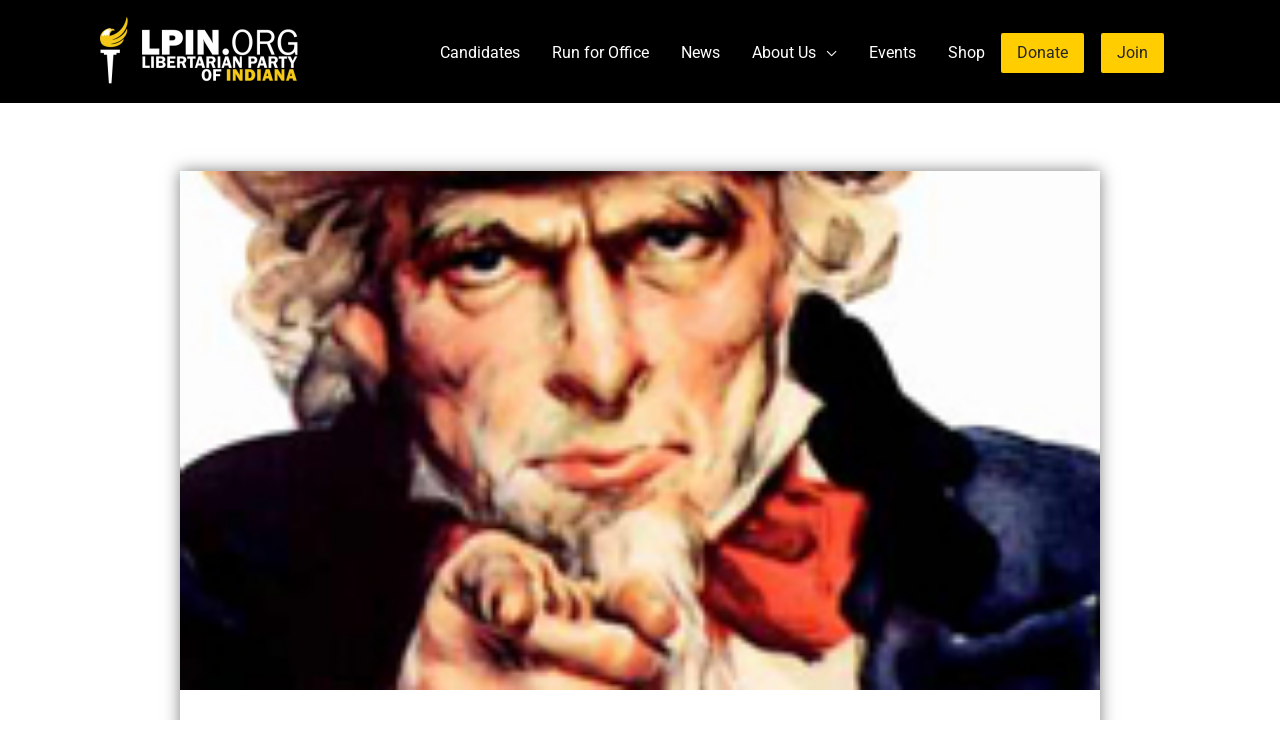

--- FILE ---
content_type: text/css
request_url: https://lpin.org/wp-content/themes/lp-states/style.css?ver=1.0.0
body_size: 2235
content:
/**
Theme Name: LP States
Author: Andy Burns
Description: Custom theming for Libertarian Party States
Version: 1.0.0
License: GNU General Public License v2 or later
License URI: http://www.gnu.org/licenses/gpl-2.0.html
Text Domain: lp-states
Template: astra
*/

.caldera-grid .form-control {
height:45px;
}

/*-----------------------------------------------------------------------------------*/
/* Layout */
/*-----------------------------------------------------------------------------------*/
#primary {margin: 2em 0em;}

/*-----------------------------------------------------------------------------------*/
/* Typography */
/*-----------------------------------------------------------------------------------*/
/* Roboto Font */
* {font-family:"Roboto",sans-serif;}

/* Order list style */
.entry-content ol.ast-content-ol-list {
  counter-reset: my-ol-counter;
  margin-left:1.4em;
}
.entry-content ol.ast-content-ol-list li {
  position: relative;
  padding-left: 30px;
  list-style: none;
}
.entry-content ol.ast-content-ol-list li:before {
  position: absolute;
  top:50%;
  left: 0;
  width: 20px;
  height: 20px;
  margin-top: -10px;
  color: #262626;
  text-align:center;
  background-color: #0274be;
  content: counter(my-ol-counter,decimal);
  counter-increment: my-ol-counter;
  font-size: 11px;
  -webkit-border-radius: 50%;
  border-radius: 50%;
}
 
/* Unordered list style */
.entry-content ul.ast-content-ul-list {
  margin-left:1.4em;
}
.entry-content ul.ast-content-ul-list li {
  position: relative;
  padding-left: 30px;
  list-style: none;
}
.entry-content ul.ast-content-ul-list li:after{
  position: absolute;
  top: -webkit-calc( 50% - -1px);
  top: calc( 50% - -1px);
  left: 0;
  width: 20px;
  height: 20px;
  margin-top: -10px;
  padding-top: 2px;
  color: #333;
  text-align:center;
  background-color: #ffcd00;
  content: "\e900";
  font-size: 10px;
  font-family: 'Astra';
  -webkit-border-radius: 50%;
  border-radius: 50%;
  -webkit-transform: rotate(270deg);
  -ms-transform: rotate(270deg);
  transform: rotate(270deg);
}

/*-----------------------------------------------------------------------------------*/
/* Header */
/*-----------------------------------------------------------------------------------*/
.site-header {z-index:9999;}

/* header and submenu backward compatibility CSS */
.main-header-menu > .menu-item > a {height:auto;}

.header-main-layout-1 .ast-main-header-bar-alignment {
	margin-left:auto;
	margin-top:auto;
	margin-bottom:auto;
}

/* logo hover */
.ast-site-identity:hover {opacity: 0.8;}

/* standardize top nav */
.main-navigation {
    vertical-align:middle !important;
	font-weight:400;
	font-size: .95em;
	line-height:250%;
}

/* comment out until done for all selectors in nav 
.main-header-menu a {color:#4d4d4d;}
*/

/* sub nav */
.sub-menu {
	text-transform:capitalize;
	font-weight:400;
	font-size:14px;
}

.main-navigation ul ul {
	border-radius:3px;
}

.header-main-layout-1 .main-header-bar-navigation .children, .header-main-layout-1 .main-header-bar-navigation .sub-menu {
	text-align:center;
}

/* Sub menu width */
.main-header-menu .sub-menu {
	width: 180px;
}

/* back to top button */
#ast-scroll-top {background:#ffcd00 !important;}

/* mobile toggle */
.ast-header-break-point .ast-mobile-menu-buttons-fill.menu-toggle {
	background-color:#ffcd00;
	color:#262626;
}

.ast-header-break-point .main-navigation ul li a {border-style:none;}

/*-----------------------------------------------------------------------------------*/
/* Buttons */
/*-----------------------------------------------------------------------------------*/
.ast-button, .button, .caldera-forms-modal {
	font-weight:700;
	border-radius: 2px;
    padding: 10px 40px;
    color: #262626;
    border:none;
    background-color: #ffcd00;
}

.ast-button:hover, .button:hover {
	color:#fff;
	background-color:#e6b800;
}

@media (min-width:920px) {
.yellowbtn a {
	background: #ffcd00;
	margin-right: 1.0em;
	border-radius:2px;
	color: #262626 !important;
}

.yellowbtn:hover a {
	background: #e6b800;
	color:#fff !important;
	}
	
.blackbtn a {
	background: #000;
	color:#fff !important;
	margin-right: 1.0em;
	border-radius:2px;
}

.blackbtn:hover a {
	background: #262626;
	color:#fff !important;
	}

.redbtn a {
	background: #b00e0e;
	color: #fff !important;
	margin-right: 1.0em;
	border-radius:2px;
}

.redbtn:hover a {
	background: rgb(154, 11, 11);
	color: #fff;
}

.bluebtn a {
	background: #002855;
	color: #fff !important;
	margin-right: 1.0em;
	border-radius:2px;
}

.bluebtn:hover a {
	background: #004799;
	color: #fff !important;
	border-radius:2px;
	margin-right: 1.0em;
}
}

/* button text color on sticky nav */
.main-header-bar.ast-sticky-active .main-header-menu > li.redbtn > a, .main-header-bar.ast-sticky-active .main-header-menu > li.yellowbtn > a, .main-header-bar.ast-sticky-active .main-header-menu > li.bluebtn > a, 
.main-header-bar.ast-sticky-active .main-header-menu > li.blackbtn > a { color: #fff;}

/* yellow button text color */
.main-header-menu .current-menu-item > a, .main-header-bar.ast-sticky-active .main-header-menu > li.yellowbtn > a,.yellowbtn a {color:inherit;}

/*-----------------------------------------------------------------------------------*/
/* Sidebar */
/*-----------------------------------------------------------------------------------*/
/* Widget link and title color */
.secondary .widget-title, .secondary a {
	color:#262626;
	font-weight:700;
}

/*-----------------------------------------------------------------------------------*/
/* Blog*/
/*-----------------------------------------------------------------------------------*/
/* temp fix for unwanted white space in top of blog image *
@media(min-width:544px) {
.ast-separate-container .ast-article-single {
  padding: 3em 6.67em;
}
}
*/

.attachment-astra-post-size.size-astra-post-size.wp-post-image {
  width: 100%;
}

h1.entry-title, h2.entry-title, .entry-title a {font-weight:900;}

h1.entry-title {font-size:48px;}

/* content blog padding top *
.ast-separate-container .ast-article-single {padding-top:3em;}

/* entry info on blog */
.entry-meta {font-size:15px;}

.ast-related-posts-wrapper .ast-related-post {padding:10px 30px;}

/*-----------------------------------------------------------------------------------*/
/* Content */
/*-----------------------------------------------------------------------------------*/

/* paragraph */
p {
	line-height:170% ;
	}

body {color:#262626;}

@media(max-width:544px) { 
	body {font-size:16px;}
}

/* headings 
h1, h2, h3, h4, h5, h6 {
    font-weight:900 !important;
	text-transform:capitalize !important;
	color:#262626;
}



h1, .entry-content h1 {font-size:62px;}

h2 {font-size:42px;}

h3 {font-size: 34px;}

h4 {font-size:26px;}

h5 {font-size:22px;}

h6 {font-size:18px;}

*/

.entry-content h1, .entry-content h2, .entry-content h3, .entry-content h4, .entry-content h5, .entry-content h6 {
    margin-bottom: 0px;
}

/* advanced headers title */
.ast-advanced-headers-title {
	font-size: 60px;
	text-align: center;
	font-weight:900;
}

@media (max-width:420px) {
	.ast-advanced-headers-title {font-size: 32px;}
}

/* style boxed containers with box shadow */
.ast-separate-container .ast-article-single, .single.ast-separate-container .ast-single-author-box {
box-shadow: 0px 0px 15px 0px rgba(0,0,0,0.5);
}

/*-----------------------------------------------------------------------------------*/
/* Footer */
/*-----------------------------------------------------------------------------------*/
.ast-footer-overlay {font-size:12px;}

/*-----------------------------------------------------------------------------------*/
/* Elementor */
/*-----------------------------------------------------------------------------------*
.elementor-button {
	font-weight:700;
	border-radius: 2px;
    padding: 10px 40px;
    color: #262626;
    border:none;
    background-color: #ffcd00;
}

.elementor-button:hover {
	color:#fff !important;
	background-color:#e6b800;
}

/* lightbox close */
.elementor-lightbox .dialog-lightbox-close-button, .elementor-lightbox .elementor-swiper-button {color:black;}

.elementor-button-text {
	text-transform:capitalize;
}

/* elementor footer full width on boxed single posts */
.ast-separate-container .ast-article-single.elementor.post {
    padding: 0;
}

/* blockquote */
.blockquote {
    padding: 2%;
    position: relative;
	font-style:italic;
}

.blockquote:before {
  position: relative;
  font-family: 'FontAwesome';
  top: 0;
  content:'\f10d';
  font-size: 30px;
  color: rgba(0,0,0,0.5); 
  padding:.25em;
  margin-right:.25em;
}

.blockquote:after {
  position: relative;
  font-family: 'FontAwesome';
  top: 0;
  content:'\f10e';
  font-size: 30px;
  color: rgba(0,0,0,0.5); 
  padding:.25em;
}

/* avatar round */
.avatar {
    border-radius: 100%;
}


/* remove civicrm country field */
#editrow-country-Primary {
    display: none !important;
}

/* remove state field on candidate directory listing */
afsearch-candidate-listing.ng-isolate-scope div div.af-container.af-layout-inline af-field.ng-isolate-scope.af-field-type-chain-select {display:none;}

/* Event Organiser */
.fc-day-grid-event {
    background: #ffcd00 !important;
	color:#666 !important;
	border:none !important;
}

.fc-title {
    font-size: 14px !important;
}

/* page header */
.ast-title-bar-wrap.ast-advanced-headers-vertical-center {
  border-top: 1px solid #ffcd00;
  border-bottom: 1px solid #ffcd00;
  box-shadow: 0px 10px 20px 0px rgba(0,0,0,0.5);
}